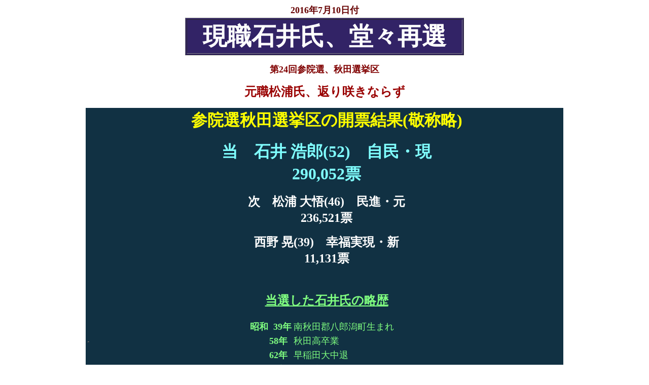

--- FILE ---
content_type: text/html
request_url: https://nihon1.jp/16sanin.html
body_size: 14100
content:
<!DOCTYPE HTML PUBLIC "-//W3C//DTD HTML 4.0 Transitional//EN">
<HTML><HEAD><TITLE>2016年7月10日付/あきた北新聞社</TITLE>
<META content="text/html;charset=Shift_JIS" http-equiv=Content-Type>
<META name=Author content=編集デスク>
<META name=GENERATOR content="MSHTML 8.00.6001.23507">
<META name=KeyWords content=秋田県、第24回参院選>
<META name=Classification content=新聞、報道、マスコミ></HEAD>
<BODY aLink=#666666 link=#666666 bgColor=#ffffff text=#000000 vLink=#666666>
<CENTER><B><FONT face="ＭＳ 明朝"><FONT color=#660000><FONT 
size=+1>2016年7月10日付</FONT></FONT></FONT></B></CENTER>
<CENTER>
<TABLE cols=1 width="75%" bgColor=#ffffff border=0>
  
  <TR>
    <TD>
      <CENTER>
      <TABLE cols=1 width=550 bgColor=#322366 border=1>
        
        <TR>
          <TD>
            <CENTER><B><FONT face="ＭＳ 明朝"><FONT color=#ffffff><FONT 
            size=+4>現職石井氏、堂々再選</FONT></FONT></FONT></B></CENTER></TD></TR></TABLE></CENTER>
      <CENTER>
      <P><FONT color=#800000><FONT size=4><B><FONT 
      face="ＭＳ 明朝">第24回参院選、秋田選挙区</FONT></B> </FONT></FONT>
      <P><B><FONT face="ＭＳ 明朝"><FONT color=#990000 
      size=5>元職松浦氏、返り咲きならず</FONT></FONT></B></CENTER>
      <CENTER>
      <TABLE cols=2 width="100%" bgColor=#113143 border=0>
        
        <TR>
          <TD>
            <CENTER>
            <TABLE cols=1 width="80%" bgColor=#ffffff border=1>
              
              </TABLE></CENTER></TD>
          <TD>
            <CENTER><FONT color=#ffffff><FONT size=6><B><FONT color=#ffff00 
            face="ＭＳ 明朝">参院選秋田選挙区の開票結果(敬称略)</FONT></B></FONT></FONT></CENTER>
            <CENTER><FONT color=#ffffff><FONT 
            size=6></FONT></FONT>&nbsp;</CENTER>
            <CENTER><FONT size=6><FONT color=#80ffff><STRONG><FONT 
            face="ＭＳ 明朝">当　石井 浩郎(52)　自民・現<BR></FONT></STRONG><FONT 
            face="ＭＳ 明朝"><STRONG>290,052票</STRONG></FONT></FONT></FONT></CENTER>
            <CENTER><B><FONT face="ＭＳ 明朝"><FONT color=#ffffff size=5>
            <P>次　松浦 大悟(46)　民進・元</FONT></FONT></B><STRONG><FONT 
            face="ＭＳ 明朝"><BR><FONT color=#ffffff 
            size=5>236,521票</FONT></FONT></STRONG><FONT color=#ffffff><FONT 
            size=5></P></CENTER>
            <CENTER><STRONG><FONT face="ＭＳ 明朝">西野 晃(39)　幸福実現・新</FONT></STRONG> 
            <BR><B><FONT face="ＭＳ 明朝">11,131票</FONT></B></CENTER>
            <CENTER><STRONG><FONT face="ＭＳ 明朝"></FONT></STRONG>&nbsp;</CENTER>
            <CENTER><FONT face="ＭＳ 明朝">
            <P>
            <CENTER>
            <TABLE cellSpacing=0 cellPadding=0 border=0>
              <TBODY>
              <TR>
                <TD>
                  <P><FONT face="ＭＳ 明朝"><FONT 
                  color=#80ffff><STRONG><U></U></STRONG></FONT></FONT>
                  <CENTER><FONT color=#80ff80 size=5 
                  face="ＭＳ 明朝"><STRONG><U>当選した石井氏の略歴</U></STRONG></FONT></CENTER><FONT 
                  color=#80ff80 size=4 face="ＭＳ 明朝">　 <BR></FONT>
                  <TABLE class=lastChild summary=プロフィール年表 sizset="40" 
                  sizcache="5">
                    <TBODY class="firstChild lastChild" sizset="40" 
sizcache="5">
                    <TR class="odd firstChild" sizset="40" sizcache="5">
                      <TH class=firstChild><FONT color=#80ff80 size=4 
                        face="ＭＳ 明朝">昭和&nbsp; 39年</FONT></TH>
                      <TD class=lastChild sizset="40" sizcache="5"><FONT 
                        color=#80ff80 size=4 face="ＭＳ 明朝">南秋田郡八郎潟町生まれ</FONT><A 
                        title=南秋田郡八郎潟町生まれ class=firstChild 
                        href="file:///D:/akita/profile_img/1-1.jpg" 
                        rel=lightbox[ps1] sizset="40" sizcache="5"><FONT 
                        face="ＭＳ 明朝"></FONT></A><FONT color=#80ff80 size=4 
                        face="ＭＳ 明朝"> </FONT><A title=南秋田郡八郎潟町生まれ 
                        class="lastChild empty" 
                        href="file:///D:/akita/profile_img/1-2.jpg" 
                        rel=lightbox[ps1]></A></TD></TR>
                    <TR class=even sizset="33" sizcache="4">
                      <TH class=firstChild><FONT color=#80ff80 size=4 
                        face="ＭＳ 明朝">&nbsp;&nbsp;&nbsp;&nbsp; 
&nbsp;58年</FONT></TH>
                      <TD class=lastChild><FONT color=#80ff80 size=4 
                        face="ＭＳ 明朝">秋田高卒業 </FONT></TD></TR>
                    <TR class=odd sizset="34" sizcache="4">
                      <TH class=firstChild><FONT color=#80ff80 size=4 
                        face="ＭＳ 明朝">&nbsp;&nbsp;&nbsp;&nbsp; 
&nbsp;62年</FONT></TH>
                      <TD class=lastChild><FONT color=#80ff80 size=4 
                        face="ＭＳ 明朝">早稲田大中退</FONT></TD></TR>
                    <TR class=even sizset="35" sizcache="4">
                      <TH class=firstChild><FONT color=#80ff80 size=4 
                        face="ＭＳ 明朝">&nbsp;&nbsp;&nbsp;&nbsp;&nbsp; 
62年</FONT></TH>
                      <TD class=lastChild><FONT color=#80ff80 size=4 
                        face="ＭＳ 明朝">(株)プリンスホテル入社</FONT></TD></TR>
                    <TR class=odd sizset="42" sizcache="5">
                      <TH class=firstChild><FONT color=#80ff80 size=4 
                        face="ＭＳ 明朝">平成 2年</FONT></TH>
                      <TD class=lastChild sizset="42" sizcache="5"><FONT 
                        color=#80ff80 size=4 face="ＭＳ 明朝">近鉄バファローズ選手</FONT><A 
                        title=近鉄バファローズ選手 class=firstChild 
                        href="file:///D:/akita/profile_img/5-1.jpg" 
                        rel=lightbox[ps1] sizset="42" sizcache="5"><FONT 
                        face="ＭＳ 明朝"></FONT></A><FONT color=#80ff80 size=4 
                        face="ＭＳ 明朝"> </FONT><A title=近鉄バファローズ選手 
                        class="lastChild empty" 
                        href="file:///D:/akita/profile_img/5-2.jpg" 
                        rel=lightbox[ps1]></A></TD></TR>
                    <TR class=even sizset="44" sizcache="5">
                      <TH class=firstChild><FONT color=#80ff80 size=4 
                        face="ＭＳ 明朝">&nbsp;&nbsp;&nbsp;&nbsp;&nbsp;9年</FONT></TH>
                      <TD class=lastChild sizset="44" sizcache="5"><FONT 
                        color=#80ff80 size=4 face="ＭＳ 明朝">読売巨人軍選手</FONT><A 
                        title=読売巨人軍選手 class=firstChild 
                        href="file:///D:/akita/profile_img/6-1.jpg" 
                        rel=lightbox[ps1] sizset="44" sizcache="5"><FONT 
                        face="ＭＳ 明朝"></FONT></A><FONT color=#80ff80 size=4 
                        face="ＭＳ 明朝"> </FONT><A title=読売巨人軍選手 
                        class="lastChild empty" 
                        href="file:///D:/akita/profile_img/6-2.jpg" 
                        rel=lightbox[ps1]></A></TD></TR>
                    <TR class=odd sizset="46" sizcache="5">
                      <TH class=firstChild><FONT color=#80ff80 size=4 
                        face="ＭＳ 明朝">&nbsp;&nbsp;&nbsp;&nbsp; 12年</FONT></TH>
                      <TD class=lastChild sizset="46" sizcache="5"><FONT 
                        color=#80ff80 size=4 face="ＭＳ 明朝">千葉ロッテマリーンズ選手</FONT><A 
                        title=千葉ロッテマリーンズ選手 class="firstChild lastChild" 
                        href="file:///D:/akita/profile_img/7.jpg" 
                        rel=lightbox[ps1] sizset="46" sizcache="5"><FONT 
                        face="ＭＳ 明朝"></FONT></A></TD></TR>
                    <TR class=even sizset="47" sizcache="5">
                      <TH class=firstChild><FONT color=#80ff80 size=4 
                        face="ＭＳ 明朝">&nbsp;&nbsp;&nbsp;&nbsp; 14年</FONT></TH>
                      <TD class=lastChild sizset="47" sizcache="5"><FONT 
                        color=#80ff80 size=4 face="ＭＳ 明朝">横浜ベイスターズ選手</FONT><A 
                        title=横浜ベイスターズ選手 class=firstChild 
                        href="file:///D:/akita/profile_img/8-1.jpg" 
                        rel=lightbox[ps1] sizset="47" sizcache="5"><FONT 
                        face="ＭＳ 明朝"></FONT></A><FONT color=#80ff80 size=4 
                        face="ＭＳ 明朝"> </FONT><A title=横浜ベイスターズ選手 
                        class="lastChild empty" 
                        href="file:///D:/akita/profile_img/8-2.jpg" 
                        rel=lightbox[ps1]></A></TD></TR>
                    <TR class=odd sizset="48" sizcache="4">
                      <TH class=firstChild><FONT color=#80ff80 size=4 
                        face="ＭＳ 明朝">&nbsp;&nbsp;&nbsp;&nbsp; 15年</FONT></TH>
                      <TD class=lastChild><FONT color=#80ff80 size=4 
                        face="ＭＳ 明朝">日本テレビプロ野球解説者</FONT></TD></TR>
                    <TR class=even sizset="49" sizcache="4">
                      <TH class=firstChild><FONT color=#80ff80 size=4 
                        face="ＭＳ 明朝">&nbsp;&nbsp;&nbsp;&nbsp; 16年</FONT></TH>
                      <TD class=lastChild><FONT color=#80ff80 size=4 
                        face="ＭＳ 明朝">西武ライオンズ2軍監督</FONT></TD></TR>
                    <TR class="odd lastChild" sizset="51" sizcache="4">
                      <TH class=firstChild><FONT color=#80ff80 size=4 
                        face="ＭＳ 明朝">&nbsp;&nbsp;&nbsp;&nbsp; 22年</FONT></TH>
                      <TD class=lastChild>
                        <P><FONT color=#80ff80 size=4 
                        face="ＭＳ 明朝">第22回参院選で初当選</FONT></FONT></P></TD></TR></TABLE>
                  <P><FONT 
                  size=4>&nbsp;&nbsp;&nbsp;&nbsp;&nbsp;&nbsp;&nbsp;&nbsp;<FONT 
                  color=#80ff00><STRONG>現</STRONG>&nbsp;参議院文教科学委員長</FONT></FONT></P>
                  <P>&nbsp;</P></TD></TR></TABLE></CENTER></FONT></CENTER>
            <CENTER><FONT size=4 
            face="ＭＳ 明朝">○当日有権者数897,614○投票者数546,352○投票総数546,341</FONT></CENTER>
            <CENTER>
            <P><FONT size=4 
face="ＭＳ 明朝">○有効537,704○無効8,637○持ち帰り・不受理11</FONT></P>
            <P><FONT size=4 
            face="ＭＳ 明朝">○投票率60.87%(男62.01%、女59.87%)</FONT></P></FONT></FONT></CENTER></TD></TR></TBODY></TABLE></CENTER>
      <P><FONT face="ＭＳ 明朝">　</FONT><FONT 
      face="ＭＳ 明朝">第24回参院選の秋田選挙区(改選数1)は10日、県内853カ所で投票が行われ、即日開票の結果、<SPAN 
      class=tt><FONT face="ＭＳ 明朝"><SPAN class=tt><FONT 
      face="ＭＳ 明朝">自民党現職の石井浩郎氏(52)=公明推薦=が</FONT></SPAN></FONT></SPAN></FONT><FONT 
      face="ＭＳ 明朝"><SPAN class=tt><FONT face="ＭＳ 明朝"><SPAN class=tt><FONT 
      face="ＭＳ 明朝">民進党元職の松浦大悟氏(46)=共産、社民推薦=に約5万3,500票差で事実上の一騎打ちを制し、</FONT></SPAN></FONT></SPAN></FONT><FONT 
      face="ＭＳ 明朝"><FONT face="ＭＳ 明朝">堂々再選を果たした。</FONT> </FONT>
      <P><FONT 
      face="ＭＳ 明朝">　安倍政権の経済政策・アベノミクスの是非や憲法改正、安全保障などを争点とした今参院選の秋田選挙区は、先月22日の公示以降、自民党現職と野党統一候補による事実上の一騎打ちで</FONT><FONT 
      face="ＭＳ 明朝"><FONT face="ＭＳ 明朝">激戦を繰り広げた。&nbsp;&nbsp;</FONT></FONT></P>
      <P><FONT 
      face="ＭＳ 明朝">　2期目当選を果たした石井氏は、支持率が高い自民党と公明党の支持層の票を取り込んだのに加え、元プロ野球選手の高い知名度を活かし、無党派層からも幅広い支持の獲得に成功。組織力でも他候補を圧倒し、県選出の国会議員や県議会議員、無所属の佐竹知事からも支援を得た。</FONT></P>
      <P><FONT 
      face="ＭＳ 明朝">　石井氏は「観光資源や祭り、食材、酒など、秋田県には宝がたくさんある。地方創生はそれぞれの自治体が主役なので、各自治体の特長に沿った地域のすばらしいものを前面に出し、知恵を出し、それを国がバックアップする。秋田県は、本当に潜在能力を持っていると思う。これをみんなでどう県外や海外に売っていくか。この課題に取り組みたい」との意欲を示した。</FONT></P>
      <P><FONT 
      face="ＭＳ 明朝">　一方、返り咲きを逸した松浦氏は「今回は野党統一候補として戦わせてもらったが、各政党、団体が1つに結集して戦った根底には、今の安倍政権に対する危機感があった。選挙戦をとおして、アベノミクスをどんどん進めていけば東京一極集中がより加速してしまうということ、そして立憲主義を否定する今の安倍政権のやり方に対して疑問を呈してきた。安倍総理が進めるこの道は、今後どんどん加速していくと思う。選挙結果をみても、与党が3分の2を占める情勢にある。そうした中で、もしこの道が行き詰った時に、もう1つの道を私たちが示していけるよう、今後民進党が政党としてより多くの国民の支持を得られるよう、しっかりとやっていかなければならない」と胸中を吐露した。</FONT></P>
      <P><FONT face="ＭＳ 明朝">　選挙権年齢が初めて「18歳以上」に引き下げられた</FONT><FONT 
      face="ＭＳ 明朝"><FONT face="ＭＳ 明朝">今参院選秋田選挙区の投票率は60.87%。</FONT></FONT><FONT 
      face="ＭＳ 明朝"><FONT 
      face="ＭＳ 明朝">前回25年を4.68ポイント上回り、参院選としては2選挙ぶりに60%を超えた。期日前投票をした人は26万1,887人にのぼり、有権者数に占める割合を示す期日前投票率は全国最高で、全国平均を14.06ポイント上回った。</FONT></FONT></P>
      <P><FONT 
      face="ＭＳ 明朝">　大館市板沢の投票所では、すでに期日前投票を行っている高齢の女性有権者1人に対し、あらためて投票用紙を交付するミスが発生した。女性は期日前投票の有無を記憶していないといい、同投票所での名簿確認不徹底が今回の事態をまねいた。 
      (午後11時38分)</FONT></P>
      <P><FONT face="ＭＳ 明朝"><STRONG>続報</STRONG> 
      参院選比例代表に立候補した共産党新人の藤本友里氏(37)=北秋田市=は落選した。</FONT></P>
      <P><FONT face="ＭＳ 明朝"><STRONG>続報</STRONG> 
      参院選秋田選挙区の18歳、19歳の投票率は39.97%(18歳43.65%、19歳36.15%)で、全国平均を5.48ポイント下回った。</FONT></P></TD></TR></TBODY></TABLE></CENTER>
<CENTER><A href="index.html"><IMG border=0 src="banner.JPG" width=115 
height=30></A></CENTER></BODY></HTML>
